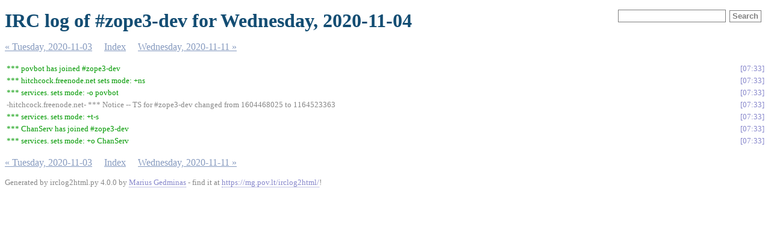

--- FILE ---
content_type: text/html
request_url: https://zope3.pov.lt/irclogs/%23zope3-dev.2020-11-04.log.html
body_size: 897
content:
<!DOCTYPE html PUBLIC "-//W3C//DTD XHTML 1.0 Strict//EN"
          "http://www.w3.org/TR/xhtml1/DTD/xhtml1-strict.dtd">
<html>
<head>
  <meta http-equiv="Content-Type" content="text/html; charset=UTF-8" />
  <meta name="viewport" content="width=device-width, initial-scale=1" />
  <title>IRC log of #zope3-dev for Wednesday, 2020-11-04</title>
  <link rel="stylesheet" href="irclog.css" />
  <meta name="generator" content="irclog2html.py 4.0.0 by Marius Gedminas" />
  <meta name="version" content="4.0.0 - 2024-10-17" />
</head>
<body>
<h1>IRC log of #zope3-dev for Wednesday, 2020-11-04</h1>

<div class="searchbox">
<form action="search" method="get">
<input type="text" name="q" id="searchtext" />
<input type="submit" value="Search" id="searchbutton" />
</form>
</div>

<div class="navigation"> <a href="%23zope3-dev.2020-11-03.log.html">&#171; Tuesday, 2020-11-03</a> <a href="index.html">Index</a> <a href="%23zope3-dev.2020-11-11.log.html">Wednesday, 2020-11-11 &#187;</a> </div>
<table class="irclog">
<tr id="t2020-11-04T07:33:45"><td class="join" colspan="2">*** povbot has joined #zope3-dev</td><td><a href="#zope3-dev.2020-11-04.log.html#t2020-11-04T07:33:45" class="time">07:33</a></td></tr>
<tr id="t2020-11-04T07:33:45-2"><td class="servermsg" colspan="2">*** hitchcock.freenode.net sets mode: +ns </td><td><a href="#zope3-dev.2020-11-04.log.html#t2020-11-04T07:33:45-2" class="time">07:33</a></td></tr>
<tr id="t2020-11-04T07:33:45-3"><td class="servermsg" colspan="2">*** services. sets mode: -o povbot</td><td><a href="#zope3-dev.2020-11-04.log.html#t2020-11-04T07:33:45-3" class="time">07:33</a></td></tr>
<tr id="t2020-11-04T07:33:45-4"><td class="other" colspan="2">-hitchcock.freenode.net- *** Notice -- TS for #zope3-dev changed from 1604468025 to 1164523363</td><td><a href="#zope3-dev.2020-11-04.log.html#t2020-11-04T07:33:45-4" class="time">07:33</a></td></tr>
<tr id="t2020-11-04T07:33:45-5"><td class="servermsg" colspan="2">*** services. sets mode: +t-s </td><td><a href="#zope3-dev.2020-11-04.log.html#t2020-11-04T07:33:45-5" class="time">07:33</a></td></tr>
<tr id="t2020-11-04T07:33:45-6"><td class="join" colspan="2">*** ChanServ has joined #zope3-dev</td><td><a href="#zope3-dev.2020-11-04.log.html#t2020-11-04T07:33:45-6" class="time">07:33</a></td></tr>
<tr id="t2020-11-04T07:33:45-7"><td class="servermsg" colspan="2">*** services. sets mode: +o ChanServ</td><td><a href="#zope3-dev.2020-11-04.log.html#t2020-11-04T07:33:45-7" class="time">07:33</a></td></tr>
</table>
<div class="navigation"> <a href="%23zope3-dev.2020-11-03.log.html">&#171; Tuesday, 2020-11-03</a> <a href="index.html">Index</a> <a href="%23zope3-dev.2020-11-11.log.html">Wednesday, 2020-11-11 &#187;</a> </div>

<div class="generatedby">
<p>Generated by irclog2html.py 4.0.0 by <a href="mailto:marius@pov.lt">Marius Gedminas</a>
 - find it at <a href="https://mg.pov.lt/irclog2html/">https://mg.pov.lt/irclog2html/</a>!</p>
</div>
</body>
</html>
